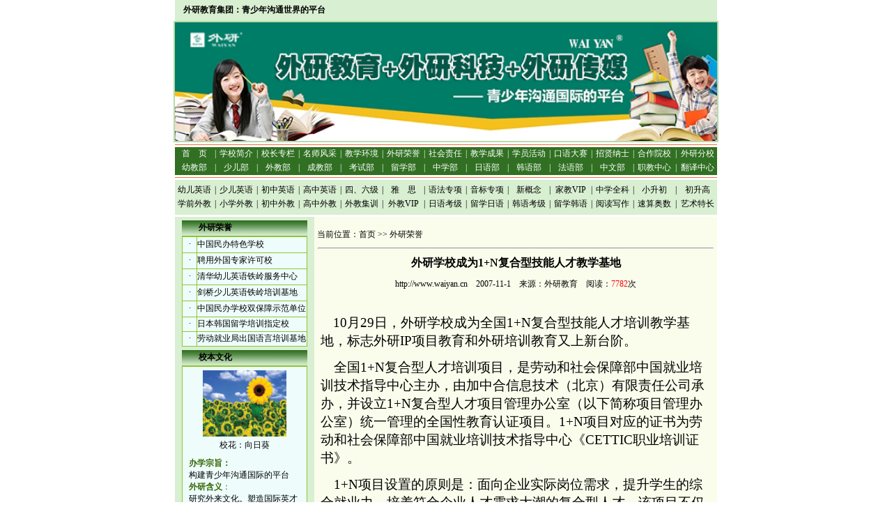

--- FILE ---
content_type: text/html
request_url: http://waiyan.com/school/news.asp?id=108
body_size: 7639
content:

<script>
var _hmt = _hmt || [];
(function() {
  var hm = document.createElement("script");
  hm.src = "https://hm.baidu.com/hm.js?313c51c156562afddeb979fe17c888ef";
  var s = document.getElementsByTagName("script")[0]; 
  s.parentNode.insertBefore(hm, s);
})();
</script>



<!DOCTYPE HTML PUBLIC "-//W3C//DTD HTML 4.01 Transitional//EN"><html><!-- InstanceBegin template="Templates/index.dwt" codeOutsideHTMLIsLocked="false" -->
<head>
<meta http-equiv="Content-Type" content="text/html; charset=gb2312">
<LINK href="images/index.css" rel=stylesheet type="text/css">
<!-- InstanceBeginEditable name="doctitle" -->
<style type="text/css">
.content { font-size: 11pt; }
td{word-break:break-all}
</style>
<SCRIPT language=JavaScript>
var currentpos,timer;

function initialize()
{
timer=setInterval("scrollwindow()",50);
}
function sc(){
clearInterval(timer);
}
function scrollwindow()
{
currentpos=document.body.scrollTop;
window.scroll(0,++currentpos);
if (currentpos != document.body.scrollTop)
sc();
}
document.onmousedown=sc
document.ondblclick=initialize
</SCRIPT>

<title>铁岭市外研口语学校</title>
<!-- InstanceEndEditable --> <!-- InstanceBeginEditable name="head" --><!-- InstanceEndEditable -->
</head>

<body leftmargin="0" topmargin="0">
<table width="778" border="0" align="center" cellpadding="0" cellspacing="000" bgcolor="#FFFFFF">
  <tr> 
    <td height="30" bgcolor="#D8EFD1">　<strong><a href="http://www.waiyan.com/" target="_blank">外研教育集团：青少年沟通世界的平台</a></td>
  </tr>
</table>
<table width="100" border="0" align="center" cellpadding="0" cellspacing="2" bgcolor="B8DBA7">
  <tr> 
    <td bgcolor="#FFFFFF">
	<a href="https://www.feiyiw.cn/" target="_blank"><IMG src="../images/700.jpg" width=778></a>
    </td>
  </tr>
</table>
<table width="778" border="0" align="center" cellpadding="0" cellspacing="0">
  <tr> 
    <td><img src="images/5.gif" width="5" height="3"></td>
  </tr>
</table>
<table width="778" border="0" align="center" cellpadding="0" cellspacing="0">
  <tr> 
    <td bgcolor="F86A42"><img src="images/5.gif" width="5" height="1"></td>
  </tr>
</table>
<table width="778" border="0" align="center" cellpadding="0" cellspacing="0">
  <tr> 
    <td><img src="images/5.gif" width="5" height="3"></td>
  </tr>
</table>
<table width="778" border="0" align="center" cellpadding="0" cellspacing="0">
  <tr> 
    <td height="25" bgcolor="317023"> <table width="778" border="00" align="center" cellpadding="0" cellspacing="0">
        <tr align="center"> 
          <td width="55" height="20"><a href="index.asp"><font color="#FFFFFF">首　页</font></a></td>
          <td width="5"><font color="#FFFFFF">|</font></td>
          <td width="55"><a href="index_jj.htm" target="_blank"><font color="#FFFFFF">学校简介</font></a></td>
          <td width="5"><font color="#FFFFFF">|</font></td>
          <td width="55"><a href="index_xz.htm" target="_blank"><font color="#FFFFFF">校长专栏</font></a></td>
          <td width="5"><font color="#FFFFFF">|</font></td>
          <td width="55"><a href="index_ms.htm" target="_blank"><font color="#FFFFFF">名师风采</font></a></td>
          <td width="5"><font color="#FFFFFF">|</font></td>
          <td width="55"><a href="sort.asp?dy1=%BD%CC%D1%A7%BB%B7%BE%B3" target="_blank"><font color="#FFFFFF">教学环境</font></a></td>
          <td width="5"><font color="#FFFFFF">|</font></td>
          <td width="55"><p><a href="sort.asp?dy1=%CD%E2%D1%D0%C8%D9%D3%FE" target="_blank"><font color="#FFFFFF">外研荣誉</font></a></p></td>
          <td width="5"><font color="#FFFFFF">|</font></td>
          <td width="55"><a href="sort.asp?dy1=%C9%E7%BB%E1%D4%F0%C8%CE" target="_blank"><font color="#FFFFFF">社会责任</font></a></td>
          <td width="5"><font color="#FFFFFF">|</font></td>
          <td width="55"><a href="sort.asp?dy1=%BD%CC%D1%A7%B3%C9%B9%FB" target="_blank"><font color="#FFFFFF">教学成果</font></a></td>
          <td width="5"><font color="#FFFFFF">|</font></td>
          <td width="55"><a href="sort.asp?dy1=%D1%A7%D4%B1%BB%EE%B6%AF" target="_blank"><font color="#FFFFFF">学员活动</font></a></td>
          <td width="5"><font color="#FFFFFF">|</font></td>
          <td width="55"><a href="sort.asp?dy1=%BF%DA%D3%EF%B4%F3%C8%FC" target="_blank"><font color="#FFFFFF">口语大赛</font></a></td>
          <td width="5"><font color="#FFFFFF">|</font></td>
          <td width="55"><a href="sort.asp?dy1=%D5%D0%CF%CD%C4%C9%CA%BF" target="_blank"><font color="#FFFFFF">招贤纳士</font></a><a href="sort.asp?dy1=%B7%AD%D2%EB%D6%D0%D0%C4"></a></td>
          <td width="5"><font color="#FFFFFF">|</font></td>
          <td width="55"><a href="sort.asp?dy1=%BA%CF%D7%F7%D4%BA%D0%A3" target="_blank"><font color="#FFFFFF">合作院校</font></a></td>
          <td width="5"><font color="#FFFFFF">|</font></td>
          <td width="55"><a href="sort.asp?dy1=%CD%E2%D1%D0%B7%D6%D0%A3" target="_blank"><font color="#FFFFFF">外研分校</font></a></td>
        </tr>
      </table>
      <table width="778" border="00" align="center" cellpadding="0" cellspacing="0">
        <tr align="center"> 
          <td width="55" height="20"><a href="sort.asp?dy1=%D3%D7%BD%CC%B2%BF" target="_blank"><font color="#FFFFFF">幼教部</font></a><a href="index.asp"></a></td>
          <td width="5"><font color="#FFFFFF">|</font></td>
          <td width="55"><a href="sort.asp?dy1=%C9%D9%B6%F9%B2%BF" target="_blank"><font color="#FFFFFF">少儿部</font></a><a href="index_jj.htm"></a></td>
          <td width="5"><font color="#FFFFFF">|</font></td>
          <td width="55"><a href="sort.asp?dy1=%CD%E2%BD%CC%B2%BF" target="_blank"><font color="#FFFFFF">外教部</font></a><a href="index_xz.htm"></a></td>
          <td width="5"><font color="#FFFFFF">|</font></td>
          <td width="55"><a href="sort.asp?dy1=%B3%C9%BD%CC%B2%BF" target="_blank"><font color="#FFFFFF">成教部</font></a><a href="index_ms.htm"></a></td>
          <td width="5"><font color="#FFFFFF">|</font></td>
          <td width="55"><a href="sort.asp?dy1=%BF%BC%CA%D4%B2%BF" target="_blank"><font color="#FFFFFF">考试部</font></a></td>
          <td width="5"><font color="#FFFFFF">|</font></td>
          <td width="55"><a href="sort.asp?dy1=%C1%F4%D1%A7%B2%BF" target="_blank"><font color="#FFFFFF">留学部</font></a></td>
          <td width="5"><font color="#FFFFFF">|</font></td>
          <td width="55"><a href="sort.asp?dy1=%D6%D0%D1%A7%B2%BF" target="_blank"><font color="#FFFFFF">中学部</font></a><a href="sort.asp?dy1=%D3%D7%B6%F9%D6%D0%D0%C4"></a><a href="sort.asp?dy1=%C9%D9%B6%F9%D6%D0%D0%C4"></a></td>
          <td width="5"><font color="#FFFFFF">|</font></td>
          <td width="55"><a href="sort.asp?dy1=%C8%D5%D3%EF%B2%BF" target="_blank"><font color="#FFFFFF">日语部</font></a></td>
          <td width="5"><font color="#FFFFFF">|</font></td>
          <td width="55"><a href="sort.asp?dy1=%BA%AB%D3%EF%B2%BF" target="_blank"><font color="#FFFFFF">韩语部</font></a></td>
          <td width="5"><font color="#FFFFFF">|</font></td>
          <td width="55"><a href="sort.asp?dy1=%B7%A8%D3%EF%B2%BF" target="_blank"><font color="#FFFFFF">法语部</font></a></td>
          <td width="5"><font color="#FFFFFF">|</font></td>
          <td width="55"><a href="sort.asp?dy1=%D6%D0%CE%C4%B2%BF" target="_blank"><font color="#FFFFFF">中文部</font></a></td>
          <td width="5"><font color="#FFFFFF">|</font></td>
          <td width="55"><a href="sort.asp?dy1=%D6%B0%BD%CC%D6%D0%D0%C4" target="_blank"><font color="#FFFFFF">职教中心</font></a></td>
          <td width="5"><font color="#FFFFFF">|</font></td>
          <td width="55"><a href="sort.asp?dy1=%B7%AD%D2%EB%D6%D0%D0%C4" target="_blank"><font color="#FFFFFF">翻译中心</font></a></td>
        </tr>
      </table></td>
  </tr>
</table>
<table width="778" border="0" align="center" cellpadding="0" cellspacing="0">
  <tr> 
    <td><img src="images/5.gif" width="5" height="3"></td>
  </tr>
</table>
<table width="778" border="0" align="center" cellpadding="0" cellspacing="0">
  <tr> 
    <td bgcolor="F86A42"><img src="images/5.gif" width="5" height="1"></td>
  </tr>
</table>
<table width="778" border="0" align="center" cellpadding="0" cellspacing="0">
  <tr> 
    <td><img src="images/5.gif" width="5" height="3"></td>
  </tr>
</table>
<table width="778" border="00" align="center" cellpadding="0" cellspacing="0" bgcolor="#D8EFD1">
  <tr> 
    <td><img src="images/5.gif" width="5" height="5"></td>
  </tr>
</table>
<table width="778" border="00" align="center" cellpadding="0" cellspacing="0" bgcolor="#D8EFD1">
  <tr align="center"> 
    <td width="55" height="20"><a href="sort.asp?dy1=%BD%CC%D1%A7%D7%DB%BA%CF&dy2=%D3%D7%B6%F9%D3%A2%D3%EF" target="_blank">幼儿英语</a></td>
    <td width="5">|</td>
    <td width="55"><a href="sort.asp?dy1=%BD%CC%D1%A7%D7%DB%BA%CF&dy2=%C9%D9%B6%F9%D3%A2%D3%EF" target="_blank">少儿英语</a></td>
    <td width="5">|</td>
    <td width="55"><a href="sort.asp?dy1=%BD%CC%D1%A7%D7%DB%BA%CF&dy2=%B3%F5%D6%D0%D3%A2%D3%EF" target="_blank">初中英语</a></td>
    <td width="5">|</td>
    <td width="55"><a href="sort.asp?dy1=%BD%CC%D1%A7%D7%DB%BA%CF&dy2=%B8%DF%D6%D0%D3%A2%D3%EF" target="_blank">高中英语</a></td>
    <td width="5">|</td>
    <td width="55"><a href="sort.asp?dy1=%BD%CC%D1%A7%D7%DB%BA%CF&dy2=%CB%C4%A1%A2%C1%F9%BC%B6" target="_blank">四、六级</a></td>
    <td width="5">|</td>
    <td width="55"><a href="sort.asp?dy1=%BD%CC%D1%A7%D7%DB%BA%CF&dy2=%D1%C5%CB%BC" target="_blank">雅　思</a></td>
    <td width="5">|</td>
    <td width="55"><a href="sort.asp?dy1=%BD%CC%D1%A7%D7%DB%BA%CF&dy2=%D3%EF%B7%A8%D7%A8%CF%EE" target="_blank">语法专项</a></td>
    <td width="5">|</td>
    <td width="55"><a href="sort.asp?dy1=%BD%CC%D1%A7%D7%DB%BA%CF&dy2=%D2%F4%B1%EA%D7%A8%CF%EE" target="_blank">音标专项</a></td>
    <td width="5">|</td>
    <td width="55"><a href="sort.asp?dy1=%BD%CC%D1%A7%D7%DB%BA%CF&dy2=%D0%C2%B8%C5%C4%EE" target="_blank">新概念</a></td>
    <td width="5">|</td>
    <td width="55"><a href="sort.asp?dy1=%BD%CC%D1%A7%D7%DB%BA%CF&dy2=%BC%D2%BD%CCVIP" target="_blank">家教VIP</a></td>
    <td width="5">|</td>
    <td width="55"><a href="sort.asp?dy1=%BD%CC%D1%A7%D7%DB%BA%CF&dy2=%D6%D0%D1%A7%C8%AB%BF%C6" target="_blank">中学全科</a></td>
    <td width="5">|</td>
    <td width="55"><a href="sort.asp?dy1=%BD%CC%D1%A7%D7%DB%BA%CF&dy2=%D0%A1%C9%FD%B3%F5" target="_blank">小升初</a></td>
    <td width="5">|</td>
    <td width="55"><a href="sort.asp?dy1=%BD%CC%D1%A7%D7%DB%BA%CF&dy2=%B3%F5%C9%FD%B8%DF" target="_blank">初升高</a></td>
  </tr>
  <tr align="center"> 
    <td height="20"><a href="sort.asp?dy1=%BD%CC%D1%A7%D7%DB%BA%CF&dy2=%D1%A7%C7%B0%CD%E2%BD%CC" target="_blank">学前外教</a></td>
    <td>|</td>
    <td><a href="sort.asp?dy1=%BD%CC%D1%A7%D7%DB%BA%CF&dy2=%D0%A1%D1%A7%CD%E2%BD%CC" target="_blank">小学外教</a></td>
    <td>|</td>
    <td><a href="sort.asp?dy1=%BD%CC%D1%A7%D7%DB%BA%CF&dy2=%B3%F5%D6%D0%CD%E2%BD%CC" target="_blank">初中外教</a></td>
    <td>|</td>
    <td><a href="sort.asp?dy1=%BD%CC%D1%A7%D7%DB%BA%CF&dy2=%B8%DF%D6%D0%CD%E2%BD%CC" target="_blank">高中外教</a></td>
    <td>|</td>
    <td><a href="sort.asp?dy1=%BD%CC%D1%A7%D7%DB%BA%CF&dy2=%CD%E2%BD%CC%BC%AF%D1%B5" target="_blank">外教集训</a></td>
    <td>|</td>
    <td><a href="sort.asp?dy1=%BD%CC%D1%A7%D7%DB%BA%CF&dy2=%CD%E2%BD%CCVIP" target="_blank">外教VIP</a></td>
    <td>|</td>
    <td><a href="sort.asp?dy1=%BD%CC%D1%A7%D7%DB%BA%CF&dy2=%C8%D5%D3%EF%BF%BC%BC%B6" target="_blank">日语考级</a></td>
    <td>|</td>
    <td><a href="sort.asp?dy1=%BD%CC%D1%A7%D7%DB%BA%CF&dy2=%C1%F4%D1%A7%C8%D5%D3%EF" target="_blank">留学日语</a></td>
    <td>|</td>
    <td><a href="sort.asp?dy1=%BD%CC%D1%A7%D7%DB%BA%CF&dy2=%BA%AB%D3%EF%BF%BC%BC%B6" target="_blank">韩语考级</a></td>
    <td>|</td>
    <td><a href="sort.asp?dy1=%BD%CC%D1%A7%D7%DB%BA%CF&dy2=%C1%F4%D1%A7%BA%AB%D3%EF" target="_blank">留学韩语</a></td>
    <td>|</td>
    <td><a href="sort.asp?dy1=%BD%CC%D1%A7%D7%DB%BA%CF&dy2=%D4%C4%B6%C1%D0%B4%D7%F7" target="_blank">阅读写作</a></td>
    <td>|</td>
    <td><a href="sort.asp?dy1=%BD%CC%D1%A7%D7%DB%BA%CF&dy2=%CB%D9%CB%E3%B0%C2%CA%FD" target="_blank">速算奥数</a></td>
    <td>|</td>
    <td><a href="sort.asp?dy1=%BD%CC%D1%A7%D7%DB%BA%CF&dy2=%D2%D5%CA%F5%CC%D8%B3%A4" target="_blank">艺术特长</a></td>
  </tr>
</table>
<table width="778" border="00" align="center" cellpadding="0" cellspacing="0" bgcolor="#D8EFD1">
  <tr> 
    <td><img src="images/5.gif" width="5" height="5"></td>
  </tr>
</table>
<table width="778" border="0" align="center" cellpadding="0" cellspacing="0">
  <tr> 
    <td><img src="images/5.gif" width="5" height="3"></td>
  </tr>
</table>
<table width="778" height="120" border="0" align="center" cellpadding="0" cellspacing="0">
  <tr> 
    <td width="200" valign="top" bgcolor="#D8EFD1"><table width="100" border="0" cellspacing="0" cellpadding="0">
        <tr> 
          <td><img src="images/5.gif" width="5" height="5"></td>
        </tr>
      </table>
      <table width="180" border="0" align="center" cellpadding="0" cellspacing="0">
        <tr> 
          <td height="22" background="images/07-04-12/new-bg.gif"><strong>　　外研荣誉</strong></td>
        </tr>
      </table>
      <table width="180" border="0" align="center" cellpadding="0" cellspacing="1" bgcolor="#8FC532">
        <tr background="images/07-04-12/new-bg.gif"> </tr>
        <tr> 
          <td width="20" align="center" bgcolor="#EEFDFC">· </td>
          <td width="131" height="22" bgcolor="#EEFDFC">中国民办特色学校</td>
        </tr>
        <tr> 
          <td width="20" align="center" bgcolor="#EEFDFC">· </td>
          <td height="22" bgcolor="#EEFDFC">聘用外国专家许可校</td>
        </tr>
        <tr> 
          <td width="20" align="center" bgcolor="#EEFDFC">· </td>
          <td height="22" bgcolor="#EEFDFC">清华幼儿英语铁岭服务中心</td>
        </tr>
        <tr> 
          <td width="20" align="center" bgcolor="#EEFDFC">· </td>
          <td height="22" bgcolor="#EEFDFC">剑桥少儿英语铁岭培训基地</td>
        </tr>
        <tr> 
          <td width="20" align="center" bgcolor="#EEFDFC">· </td>
          <td height="22" bgcolor="#EEFDFC">中国民办学校双保障示范单位</td>
        </tr>
        <tr> 
          <td width="20" align="center" bgcolor="#EEFDFC">· </td>
          <td height="20" bgcolor="#EEFDFC">日本韩国留学培训指定校</td>
        </tr>
        <tr> 
          <td width="20" align="center" bgcolor="#EEFDFC">· </td>
          <td height="20" bgcolor="#EEFDFC">劳动就业局出国语言培训基地</td>
        </tr>
      </table>
      <table width="100" border="0" cellspacing="0" cellpadding="0">
        <tr> 
          <td><img src="images/5.gif" width="5" height="5"></td>
        </tr>
      </table>
      <table width="180" border="0" align="center" cellpadding="0" cellspacing="0">
        <tr> 
          <td height="22" background="images/07-04-12/new-bg.gif"><strong>　　校本文化</strong></td>
        </tr>
      </table>
      <table width="180" border="0" align="center" cellpadding="0" cellspacing="1" bgcolor="#8FC532">
        <tr background="images/07-04-12/new-bg.gif"> </tr>
        <tr> 
          <td height="20" align="center" bgcolor="#EEFDFC"><table width="100" border="0" cellspacing="0" cellpadding="0">
              <tr> 
                <td><img src="images/5.gif" width="5" height="5"></td>
              </tr>
            </table>
            <table width="100" border="0" cellspacing="0" cellpadding="0">
              <tr> 
                <td><img src="images/090220/xh.GIF" width="120" height="95"></td>
              </tr>
            </table>
            <table width="100" border="0" cellspacing="0" cellpadding="0">
              <tr> 
                <td height="25" align="center">校花：向日葵</td>
              </tr>
            </table>
            <table width="100" border="0" cellspacing="0" cellpadding="0">
              <tr> 
                <td><img src="images/5.gif" width="5" height="5"></td>
              </tr>
            </table>
            <table width="160" border="0" align="center" cellpadding="0" cellspacing="0">
              <tr> 
                <td class="unnamed1"><strong><font color="#336600">办学宗旨：</font></strong><br>
                  构建青少年沟通国际的平台<br> <strong><font color="#336600">外研含义</font></strong><font color="#336600">：</font><br>
                  研究外来文化。塑造国际英才<br> <strong><font color="#336600">学校校训</font></strong><font color="#336600">：</font><br>
                  博学、慎思，厚德载物<br> <strong><font color="#336600">学校校风</font></strong><font color="#336600">：</font><br>
                  朴实、务实、求实、塌实</td>
              </tr>
            </table>
            <table width="100" border="0" cellspacing="0" cellpadding="0">
              <tr> 
                <td><img src="images/5.gif" width="5" height="5"></td>
              </tr>
            </table></td>
        </tr>
      </table>
      <table width="100" border="0" cellspacing="0" cellpadding="0">
        <tr> 
          <td><img src="images/5.gif" width="5" height="5"></td>
        </tr>
      </table> </td>
    <td width="578" valign="top" bgcolor="#FAFDEC"><table width="100%" border="0" cellspacing="0" cellpadding="0">
        <tr>
          <td><img src="images/5.gif" width="5" height="3"></td>
        </tr>
      </table>
      <table width="100" border="0" cellspacing="0" cellpadding="0">
        <tr>
          <td><img src="images/5.gif" width="5" height="10"></td>
        </tr>
      </table> 
      <!-- InstanceBeginEditable name="1" -->
<table width="570" border="0" align="center" cellpadding="0" cellspacing="0">
        <tr> 
          <td height="25">当前位置：<a href="index.asp">首页</a>&nbsp;&gt;&gt; <a href="sort.asp?dy1=外研荣誉">外研荣誉</a> 
            
          </td>
        </tr>
      </table>
      <hr align="center" width="98%">
      <table width="570" border="0" align="center" cellpadding="0" cellspacing="0">
        <tr> 
          <td height="30" align="center"><font size="3"><strong>外研学校成为1+N复合型技能人才教学基地</strong></font></td>
        </tr>
      </table>
      <table width="570" border="0" align="center" cellpadding="0" cellspacing="0">
        <tr> 
          <td height="30" align="center"><span class="hangju">http://www.waiyan.cn</span>　2007-11-1　来源：外研教育　阅读：<font color="#FF0000">7782</font>次</td>
        </tr>
      </table>
      <table width="560" border="0" align="center" cellpadding="0" cellspacing="0">
        <tr> 
          <td height="18"><span class="hangju">&nbsp; 
<P class=MsoNormal style="TEXT-INDENT: 13.7pt; mso-char-indent-count: .98"><?xml:namespace prefix = st1 ns = "urn:schemas-microsoft-com:office:smarttags" /><st1:chsdate Year="2007" Month="10" Day="29" IsLunarDate="False" IsROCDate="False" w:st="on"><SPAN lang=EN-US style="FONT-SIZE: 14pt">10</SPAN><SPAN style="FONT-SIZE: 14pt; FONT-FAMILY: 宋体; mso-hansi-font-family: 'Times New Roman'; mso-ascii-font-family: 'Times New Roman'">月</SPAN><SPAN lang=EN-US style="FONT-SIZE: 14pt">29</SPAN><SPAN style="FONT-SIZE: 14pt; FONT-FAMILY: 宋体; mso-hansi-font-family: 'Times New Roman'; mso-ascii-font-family: 'Times New Roman'">日</SPAN></st1:chsdate><SPAN style="FONT-SIZE: 14pt; FONT-FAMILY: 宋体; mso-hansi-font-family: 'Times New Roman'; mso-ascii-font-family: 'Times New Roman'">，外研学校成为全国</SPAN><SPAN lang=EN-US style="FONT-SIZE: 14pt">1+N</SPAN><SPAN style="FONT-SIZE: 14pt; FONT-FAMILY: 宋体; mso-hansi-font-family: 'Times New Roman'; mso-ascii-font-family: 'Times New Roman'">复合型技能人才培训教学基地，标志外研</SPAN><SPAN lang=EN-US style="FONT-SIZE: 14pt">IP</SPAN><SPAN style="FONT-SIZE: 14pt; FONT-FAMILY: 宋体; mso-hansi-font-family: 'Times New Roman'; mso-ascii-font-family: 'Times New Roman'">项目教育和外研培训教育又上新台阶。</SPAN><SPAN lang=EN-US style="FONT-SIZE: 14pt"><?xml:namespace prefix = o ns = "urn:schemas-microsoft-com:office:office" /><o:p></o:p></SPAN></P>
<P class=MsoNormal style="TEXT-INDENT: 14pt; mso-char-indent-count: 1.0"><SPAN style="FONT-SIZE: 14pt; FONT-FAMILY: 宋体; mso-hansi-font-family: 'Times New Roman'; mso-ascii-font-family: 'Times New Roman'">全国</SPAN><SPAN lang=EN-US style="FONT-SIZE: 14pt">1+N</SPAN><SPAN style="FONT-SIZE: 14pt; FONT-FAMILY: 宋体; mso-hansi-font-family: 'Times New Roman'; mso-ascii-font-family: 'Times New Roman'">复合型人才培训项目，是劳动和社会保障部中国就业培训技术指导中心主办，由加中合信息技术（北京）有限责任公司承办，并设立</SPAN><SPAN lang=EN-US style="FONT-SIZE: 14pt">1+N</SPAN><SPAN style="FONT-SIZE: 14pt; FONT-FAMILY: 宋体; mso-hansi-font-family: 'Times New Roman'; mso-ascii-font-family: 'Times New Roman'">复合型人才项目管理办公室（以下简称项目管理办公室）统一管理的全国性教育认证项目。</SPAN><SPAN lang=EN-US style="FONT-SIZE: 14pt">1+N</SPAN><SPAN style="FONT-SIZE: 14pt; FONT-FAMILY: 宋体; mso-hansi-font-family: 'Times New Roman'; mso-ascii-font-family: 'Times New Roman'">项目对应的证书为劳动和社会保障部中国就业培训技术指导中心《</SPAN><SPAN lang=EN-US style="FONT-SIZE: 14pt">CETTIC</SPAN><SPAN style="FONT-SIZE: 14pt; FONT-FAMILY: 宋体; mso-hansi-font-family: 'Times New Roman'; mso-ascii-font-family: 'Times New Roman'">职业培训证书》。</SPAN><SPAN lang=EN-US style="FONT-SIZE: 14pt"><o:p></o:p></SPAN></P>
<P class=MsoNormal style="TEXT-INDENT: 14pt; mso-char-indent-count: 1.0"><SPAN lang=EN-US style="FONT-SIZE: 14pt">1+N</SPAN><SPAN style="FONT-SIZE: 14pt; FONT-FAMILY: 宋体; mso-hansi-font-family: 'Times New Roman'; mso-ascii-font-family: 'Times New Roman'">项目设置的原则是：面向企业实际岗位需求，提升学生的综合就业力，培养符合企业人才需求大潮的复合型人才。该项目不仅对应届毕业生和在校毕业生有比较强的针对性，而且对于有工作经验的社会学员也能从很大程度上提升其综合素质和就业竞争力。</SPAN><SPAN lang=EN-US style="FONT-SIZE: 14pt"><o:p></o:p></SPAN></P>
<P class=MsoNormal style="TEXT-INDENT: 14pt; mso-char-indent-count: 1.0"><SPAN lang=EN-US style="FONT-SIZE: 14pt">1+N</SPAN><SPAN style="FONT-SIZE: 14pt; FONT-FAMILY: 宋体; mso-hansi-font-family: 'Times New Roman'; mso-ascii-font-family: 'Times New Roman'">项目的含义是：“</SPAN><st1:chmetcnv w:st="on" UnitName="”" SourceValue="1" HasSpace="False" Negative="False" NumberType="1" TCSC="0"><SPAN lang=EN-US style="FONT-SIZE: 14pt">1</SPAN><SPAN style="FONT-SIZE: 14pt; FONT-FAMILY: 宋体; mso-hansi-font-family: 'Times New Roman'; mso-ascii-font-family: 'Times New Roman'">”</SPAN></st1:chmetcnv><SPAN style="FONT-SIZE: 14pt; FONT-FAMILY: 宋体; mso-hansi-font-family: 'Times New Roman'; mso-ascii-font-family: 'Times New Roman'">代表“</SPAN><SPAN lang=EN-US style="FONT-SIZE: 14pt">1</SPAN><SPAN style="FONT-SIZE: 14pt; FONT-FAMILY: 宋体; mso-hansi-font-family: 'Times New Roman'; mso-ascii-font-family: 'Times New Roman'">个核心”，是从业者的核心职业技能，体现了从业者职业发展的核心优势。任何一个从业者都要具备一种核心职业技能，才能适应人才市场的需要：“</SPAN><SPAN lang=EN-US style="FONT-SIZE: 14pt">N</SPAN><SPAN style="FONT-SIZE: 14pt; FONT-FAMILY: 宋体; mso-hansi-font-family: 'Times New Roman'; mso-ascii-font-family: 'Times New Roman'">”代表“</SPAN><SPAN lang=EN-US style="FONT-SIZE: 14pt">N</SPAN><SPAN style="FONT-SIZE: 14pt; FONT-FAMILY: 宋体; mso-hansi-font-family: 'Times New Roman'; mso-ascii-font-family: 'Times New Roman'">个辅助技能”，是从业者根据自身的职业发展取向和人才市场的要求而选择掌握的其它职业技能。掌握一种及以上的“辅助技能”，是提高从业者能力和范围的有效手段，有助于提高从业人员的竞争优势；</SPAN><SPAN lang=EN-US style="FONT-SIZE: 14pt">1+N</SPAN><SPAN style="FONT-SIZE: 14pt; FONT-FAMILY: 宋体; mso-hansi-font-family: 'Times New Roman'; mso-ascii-font-family: 'Times New Roman'">代表从业者既拥有了核心职业技能，是复合型人才的标志。</SPAN><SPAN lang=EN-US style="FONT-SIZE: 14pt"><o:p></o:p></SPAN></P>
<P class=MsoNormal style="TEXT-INDENT: 14pt; mso-char-indent-count: 1.0"><SPAN lang=EN-US style="FONT-SIZE: 14pt">1+N</SPAN><SPAN style="FONT-SIZE: 14pt; FONT-FAMILY: 宋体; mso-hansi-font-family: 'Times New Roman'; mso-ascii-font-family: 'Times New Roman'">项目的课程定位在复合型人才培训的原则下，细分到各领域和各专业，学员可以根据自身专业特长和就业兴趣选择学习。</SPAN><SPAN lang=EN-US style="FONT-SIZE: 14pt"><o:p></o:p></SPAN></P>
<P class=MsoNormal style="TEXT-INDENT: 14pt; mso-char-indent-count: 1.0"><SPAN lang=EN-US style="FONT-SIZE: 14pt">1+N</SPAN><SPAN style="FONT-SIZE: 14pt; FONT-FAMILY: 宋体; mso-hansi-font-family: 'Times New Roman'; mso-ascii-font-family: 'Times New Roman'">项目的发证机关——中国就业培训技术指导中心（劳动和社会保障部职业技能鉴定中心），是劳动和社会保障部的直属事业单位，主要负责全国就业、职能培训的技术指导以及职业技能鉴定的技术指导和组织实施工作。</SPAN><SPAN lang=EN-US style="FONT-SIZE: 14pt"><o:p></o:p></SPAN></P>
<P class=MsoNormal style="TEXT-INDENT: 28pt; mso-char-indent-count: 2.0"><SPAN style="FONT-SIZE: 14pt; FONT-FAMILY: 宋体; mso-hansi-font-family: 'Times New Roman'; mso-ascii-font-family: 'Times New Roman'">《</SPAN><SPAN lang=EN-US style="FONT-SIZE: 14pt">CETTIC</SPAN><SPAN style="FONT-SIZE: 14pt; FONT-FAMILY: 宋体; mso-hansi-font-family: 'Times New Roman'; mso-ascii-font-family: 'Times New Roman'">职业培训证书》是由劳动和社会保障部中国就业培训技术指导中心核发的国家级的职业（岗位）培训证书，是国家对申请人的具体岗位专业知识、技术、能力的认可。根据劳动和社会保障部的有关文件规定，该证书可以做为培训学员从业的凭证，同时也可以做为申请国家职业技能鉴定时，接受相关职业资格培训的证明。该证书带有防伪标识，其序号为唯一号码，可以在劳动和社会保障部中国就业培训技术指导中心网站查询真伪。</SPAN><SPAN lang=EN-US style="FONT-SIZE: 14pt"><o:p></o:p></SPAN></P>
<P class=MsoNormal style="TEXT-INDENT: 28pt; mso-char-indent-count: 2.0"><SPAN lang=EN-US style="FONT-SIZE: 14pt"><o:p>&nbsp;</o:p></SPAN></P>
<P class=MsoNormal style="TEXT-INDENT: 28pt; mso-char-indent-count: 2.0"><SPAN lang=EN-US style="FONT-SIZE: 14pt"><o:p>&nbsp;</o:p></SPAN></P>
<P class=MsoNormal style="TEXT-INDENT: 28pt; mso-char-indent-count: 2.0"><SPAN lang=EN-US style="FONT-SIZE: 14pt"><o:p>&nbsp;</o:p></SPAN></P>
<P class=MsoNormal style="TEXT-INDENT: 28pt; mso-char-indent-count: 2.0"><SPAN lang=EN-US style="FONT-SIZE: 14pt"><o:p>&nbsp;</o:p></SPAN></P>
<P class=MsoNormal style="TEXT-INDENT: 28pt; mso-char-indent-count: 2.0"><SPAN lang=EN-US style="FONT-SIZE: 14pt"><SPAN style="mso-spacerun: yes">&nbsp;&nbsp;&nbsp;&nbsp;&nbsp;&nbsp;&nbsp;&nbsp;&nbsp;&nbsp;&nbsp;&nbsp;&nbsp;&nbsp;&nbsp;&nbsp;&nbsp;&nbsp;&nbsp;&nbsp;&nbsp;&nbsp;&nbsp;&nbsp;&nbsp;&nbsp; </SPAN><SPAN style="mso-spacerun: yes">&nbsp;&nbsp;&nbsp;</SPAN><SPAN style="mso-spacerun: yes">&nbsp;</SPAN></SPAN><SPAN style="FONT-SIZE: 14pt; FONT-FAMILY: 宋体; mso-hansi-font-family: 'Times New Roman'; mso-ascii-font-family: 'Times New Roman'">铁岭外研口语学校</SPAN><SPAN lang=EN-US style="FONT-SIZE: 14pt"><o:p></o:p></SPAN></P>
<P class=MsoNormal style="TEXT-INDENT: 28pt; mso-char-indent-count: 2.0"><SPAN lang=EN-US style="FONT-SIZE: 14pt"><SPAN style="mso-spacerun: yes">&nbsp;&nbsp;&nbsp;&nbsp;&nbsp;&nbsp;&nbsp;&nbsp;&nbsp;&nbsp;&nbsp;&nbsp;&nbsp;&nbsp;&nbsp;&nbsp;&nbsp;&nbsp;&nbsp;&nbsp;&nbsp;&nbsp;&nbsp;&nbsp;&nbsp;&nbsp;&nbsp;&nbsp;&nbsp;&nbsp;&nbsp;&nbsp; </SPAN><SPAN style="mso-spacerun: yes">&nbsp;</SPAN>07--11--01<o:p></o:p></SPAN></P></span></td>
        </tr>
      </table>
      
      
      <!-- InstanceEndEditable --></td>
  </tr>
</table>
<table width="778" border="0" align="center" cellpadding="0" cellspacing="0">
  <tr> 
    <td bgcolor="#006600"><img src="images/5.gif" width="5" height="5"></td>
  </tr>
</table>
<table width="778" border="0" align="center" cellpadding="0" cellspacing="0">
  <tr> 
    <td height="200" valign="top" bgcolor="#D8EFD1"> <table width="400" border="0" align="center" cellpadding="0" cellspacing="0">
        <tr> 
          <td>&nbsp;</td>
        </tr>
      </table>
      <table border="0" align="center" cellpadding="0" cellspacing="0">
        <tr> 
          <td width="75" height="20" align="center" valign="bottom"><a href="About/jj.htm" target="_blank">About 
            WaiYan</a></td>
          <td width="10" align="center" valign="bottom">|</td>
          <td width="76" align="center" valign="bottom"><a href="About/jj.htm" target="_blank">集团简介</a></td>
          <td width="10" align="center" valign="bottom">|</td>
          <td width="75" align="center" valign="bottom"><a href="sort.asp?dy1=%D5%D0%CF%CD%C4%C9%CA%BF" target="_blank">招贤纳士</a></td>
          <td width="10" align="center" valign="bottom">|</td>
          <td width="76" align="center" valign="bottom"><a href="sort.asp?dy1=%BD%CC%D1%A7%BB%B7%BE%B3" target="_blank">教学环境</a></td>
          <td width="10" align="center" valign="bottom">|</td>
          <td width="75" align="center" valign="bottom"><a href="sort.asp?dy1=%C9%E7%BB%E1%D4%F0%C8%CE" target="_blank">社会责任</a></td>
          <td width="10" align="center" valign="bottom">|</td>
          <td width="76" align="center" valign="bottom"><a href="sort.asp?dy1=%BF%C6%D1%D0%B3%C9%B9%FB" target="_blank">科研成果</a></td>
          <td width="10" align="center" valign="bottom">|</td>
          <td width="75" align="center" valign="bottom"><a href="sort.asp?dy1=%CD%E2%D1%D0%C8%D9%D3%FE" target="_blank">外研荣誉</a></td>
          <td width="10" align="center" valign="bottom">|</td>
          <td width="75" align="center" valign="bottom"><a href="About/lx.htm" target="_blank">联系方法</a><a href="intro/zp.htm" target="_blank"></a><a href="fuwu/gg.htm" target="_blank"></a></td>
        </tr>
      </table>
      <table width="400" border="0" align="center" cellpadding="0" cellspacing="0">
        <tr> 
          <td>&nbsp;</td>
        </tr>
      </table>
      <table width="400" border="0" align="center" cellpadding="0" cellspacing="0">
        <tr> 
          <td>&nbsp;</td>
        </tr>
      </table>
      <table width="550" border="0" align="center" cellpadding="0" cellspacing="0">
        <tr> 
          <td width="571" height="18"><a href="http://www.waiyan.com/school/index.asp">　　　　外研外语学校：www.waiyan.cn</a> 
            　 024-72207700　　　　 <a href="http://www.zbs.cn" target="_blank">本山在线：www.zbs.cn</a> 
            　</td>
        </tr>
        <tr> 
          <td height="18"><a href="http://www.waiyan.com/book/Default.asp" target="_blank">　　　　外研书店：book.waiyan.com</a> 
            　　 024-72828950　　　 　<a href="http://www.qyk.cn" target="_blank">中国曲艺网：www.qyk.cn</a></td>
        </tr>
        <tr> 
          <td height="18"><a href="http://www.waiyan.com/waiyanit/index.asp" target="_blank">　　　　外研计算机学校：it.waiyan.com</a>　024-72828930 
            　　　　<a href="http://www.mytl.cn" target="_blank">铁岭热线：www.mytl.cn</a> 
          </td>
        </tr>
        <tr> 
          <td height="18"><div align="center">Copyright &copy; 2002- 2012 WAIYAN.cn, 
              All Rights Reserved<p><a href=http://www.miitbeian.gov.cn/ target="_blank">辽ICP备08003955号-1</a>
</div></td>
        </tr>
        <tr> 
          <td height="18"><div align="center"> </div></td>
        </tr>
      </table></td>
  </tr>
</table>
</body>
<!-- InstanceEnd --></html>


--- FILE ---
content_type: text/css
request_url: http://waiyan.com/school/images/index.css
body_size: 259
content:
A:link {
	COLOR: #000000;
	FONT-SIZE: 9pt;
	text-decoration: none;
}
A:visited {
	COLOR: #000000;
	FONT-SIZE: 9pt;
	text-decoration: none;

}
A:active {
	COLOR: #000000;
	FONT-SIZE: 9pt;
	text-decoration: none;
}
A:hover {
	COLOR: #ff0000;
	FONT-SIZE: 9pt;
	text-decoration: none;
}
BODY {
	text-decoration: none;
	
}
TD {
	FONT-FAMILY: 宋体; FONT-SIZE: 9pt
}
